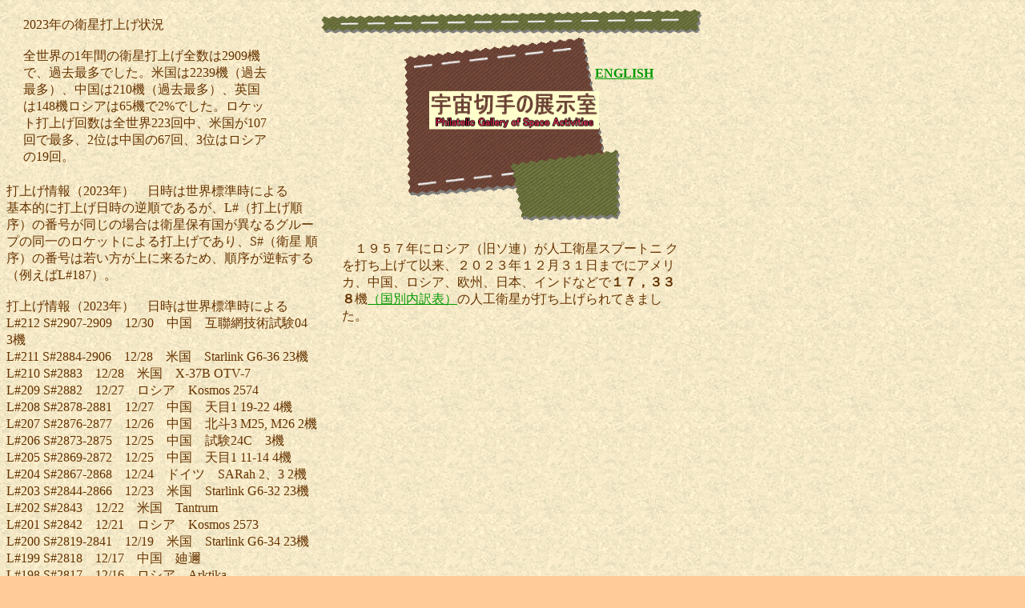

--- FILE ---
content_type: text/html
request_url: http://spacephila.jp/index2023.html
body_size: 5621
content:
<!DOCTYPE HTML PUBLIC "-//W3C//DTD HTML 4.01 Transitional//EN">
<html><head>
  
  <meta name="GENERATOR" content="IBM WebSphere Homepage Builder Version 6.0.2.1 for Windows">

  
  <meta http-equiv="Content-Type" content="text/html; charset=Shift_JIS">

  
  <meta http-equiv="Content-Style-Type" content="text/css">
  <title>宇宙切手の展示室</title>

  
</head><body style="color: rgb(102, 51, 0); background-color: rgb(255, 204, 153); background-image: url(st03_bg.gif);" alink="#cc6600" link="#009900" vlink="#669933">
<div style="text-align: right;">
</div>

<div style="width: 310px; height: 165px; top: 21px; left: 29px; position: absolute; z-index: 3; visibility: visible;" id="Layer3">2023年の衛星打上げ状況<br>
<br>
全世界の1年間の衛星打上げ全数は2909機で、過去最多でした。米国は2239機（過去最多）、中国は210機（過去最多）、英国
は148機ロシアは65機で2%でした。ロケット打上げ回数は全世界223回中、米国が107回で最多、2位は中国の67回、3位はロシアの19回。
<br>
<br>
<br>
</div>

<img src="http://aclog1.home.ne.jp/cn.cgi?gwqvjmej%0Aindex" alt="" border="0" height="1" width="1">
<div4 style="width: 394px; height: 1049px; top: 229px; left: 8px; position: absolute; z-index: 2; visibility: visible;" id="Layer2">打上げ情報（2023年）　日時は世界標準時による<br>
基本的に打上げ日時の逆順であるが、L#（打上げ順序）の番号が同じの場合は衛星保有国が異なるグループの同一のロケットによる打上げであり、S#（衛星
順序）の番号は若い方が上に来るため、順序が逆転する（例えばL#187）。<br>
<br>
打上げ情報（2023年）　日時は世界標準時による<br>
L#212 S#2907-2909　12/30　中国　互聯網技術試験04　3機<br>
L#211 S#2884-2906　12/28　米国　Starlink G6-36 23機<br>
L#210 S#2883　12/28　米国　X-37B OTV-7<br>
L#209 S#2882　12/27　ロシア　Kosmos 2574<br>
L#208 S#2878-2881　12/27　中国　天目1 19-22 4機<br>
L#207 S#2876-2877　12/26　中国　北斗3 M25, M26 2機<br>
L#206 S#2873-2875　12/25　中国　試験24C　3機<br>
L#205 S#2869-2872　12/25　中国　天目1 11-14 4機<br>
L#204 S#2867-2868　12/24　ドイツ　SARah 2、3 2機<br>
L#203 S#2844-2866　12/23　米国　Starlink G6-32 23機<br>
L#202 S#2843　12/22　米国　Tantrum<br>
L#201 S#2842　12/21　ロシア　Kosmos 2573<br>
L#200 S#2819-2841　12/19　米国　Starlink G6-34 23機<br>
L#199 S#2818　12/17　中国　廸邇<br>
L#198 S#2817　12/16　ロシア　Arktika<br>
L#197 S#2816　12/15　中国　遥感41<br>
L#196 S#2815　12/15　日本　QPS-SAR-5<br>
L#195 S#2814　12/14　中国　重複使用試験航天器<br>
L#194 S#2811-2813　12/10　中国　遥感39-05　3機<br>
L#193 S#2808-2810　12/8　中国　鴻鵠1など3機<br>
L#192 S#2786-2807　12/8　米国　Starlink G7-8 22機<br>
L#191 S#2763-2785　12/7　米国　Starlink G6-33 23機<br>
L#190 S#2762　12/5　中国　互聯網技術試験03<br>
L#189 S#2760-2761　12/4　中国　天雁16、星池01A<br>
L#188 S#2759　12/4　韓国　S-STEP<br>
L#187 S#2756　12/4　エジプト　MisrSat-2<br>
L#187 S#2757-2758　12/4　中国　星池02A、02B<br>
L#186 S#2733-2755　12/3　米国　Starlink G6-31 23機<br>
L#185 S#2714-2732　12/1　韓国　Project 425　など各国19機<br>
L#184 S#2713　12/1　ロシア　Progress M-25<br>
L#183 S#2690-2712　11/28　米国　Starlink G6-30 23機<br>
L#182 S#2689　11/25　ロシア　Kosmos 2572<br>
L#181 S#2686-2688　11/23　中国　互聯網技術試験02　3機<br>
L#180 S#2663-2685　11/22　米国　Starlink G6-29 23機<br>
L#179 S#2662　11/21　北朝鮮　万里鏡1 F3<br>
L#178 S#2640-2661　11/20　米国　Starlink G7-7 22機<br>
<span style="color: red;">F-11　11/18　米国　Starship OFT-2　打上げ失敗</span><br>
L#177 S#2617-2639　11/18　米国　Starlink G6-28 23機<br>
L#176 S#2616　11/16　中国　海洋3-01<br>
L#175 S#2614-2615　11/12　英国　O3b MPOWER 2機<br>
L#174 S#2503-2613　11/11　フィンランド ICEYE　など各国112機<br>
L#173 S#2502-2504　11/10 米国　Dragon CRS-29 他2機 <br>
L#172 S#2501　11/9　中国　中星29<br>
L#171 S#2478-2500　11/8　米国　Starlink G6-27 23機<br>
L#170 S#2455-2477　11/4　米国　Starlink G6-26 23機<br>
L#169 S#2454　11/3　中国　通信技術試験10<br>
L#168 S#2452-2453　10/31　中国　天絵5　2機<br>
L#167 S#2429-2451　10/30　米国　Starlink G6-25 23機<br>
L#166 S#2407-2428　10/29　米国　Starlink G7-6 22機<br>
L#165 S#2405-2406　10/27　ロシア　Kosmos 2570-2571<br>
L#164 S#2404　10/26　中国　神舟17<br>
L#163 S#2401-2403　10/23　中国　遥感39-04A,B,C<br>
L#162 S#2378-2400　10/22　米国　Starlink G6-24 23機<br>
L#161 S#2357-2377　10/21　米国　Starlink G7-5 21機<br>
L#160 S#2335-2356　10/18　米国　Starlink G6-23 22機<br>
L#159 S#2334　10/15　中国　雲海1 04<br>
L#158 S#2312-2333　10/13　米国　Starlink G6-22 22機<br>
L#157 S#2311　10/13　米国　Psyche<br>
L#156 S#2289-2310　10/9　米国　Starlink G7-4 22機<br>
L#155 S#2277-2288　10/9　タイ　THEOS 2　他11機<br>
L#154 S#2275-2276　10/6　米国　KuiperSat 1,2<br>
L#153 S#2253-2274　10/5　米国　Starlink G6-21 22機<br>
L#152 S#2250-2252　10/5　中国　遥感39-03A,B,C<br>
L#151 S#2228-2249　9/30　米国　Starlink G6-19 22機<br>
L#150 S#2227　9/27　イラン　Noor 3<br>
L#149 S#2226　9/26　中国　遥感33-04<br>
L#148 S#2205-2225　9/25　米国　Starlink G7-3 21機<br>
L#147 S#2183-2204　9/24　米国　Starlink G6-17 22機<br>
<span style="color: red;">F-09　9/21　中国　吉林1 高分04B 打上げ失敗</span><br>
L#146 S#2161-2182　9/20　米国　Starlink G6-17 22機<br>
<span style="color: red;">F-08　9/19　米国　Capella 12 打上げ失敗</span><br>
L#145 S#2158-2160　9/17　中国　遥感39-02A,B,C<br>
L#144 S#2136-2176　9/16　米国　Starlink G6-16 22機<br>
L#143 S#2135　9/15　ロシア　Soyuz-MS 24<br>
L#142 S#2134　9/15　米国　Victus Nox<br>
L#141 S#2113-2133　9/12　米国　Starlink G7-2 21機<br>
L#140 S#2110-2112　9/10　米国　Silentbarker 1-3<br>
L#139 S#2107-2109　9/10　中国　遥感40-01A,B,C<br>
L#138 S#2085-2106　9/9　米国　Starlink G6-14 22機<br>
L#137 S#2083-2084　9/6　日本　XRISM, SLIM<br>
L#136 S#2082　9/6　中国　遥感33-03<br>
L#135 S#2078-2081　9/5　中国　天啓24-27<br>
L#134 S#2057-2077　9/3　米国　Starlink G6-12 21機<br>
L#133 S#2044-2056　9/2　米国　T0TR 3など13機<br>
L#132 S#2043　9/2 インド　Aditya-L 1<br>
L#131 S#2021-2042　9/1　米国　Starlink G6-13 22機<br>
L#130 S#2018-2020　8/31　中国　遥感39-01A,B,C<br>
L#129 S#1996-2017　8/27　米国　Starlink G6-11 22機<br>
L#128 S#1995　8/26 米国　Crew Dragon 7<br>
L#127 S#1994　8/25　中国　吉林1 寛幅02A<br>
L#126 S#1993　8/24　米国　Capella 11<br>
<span style="color: red;">F-07　8/23　北朝鮮　万里鏡1(2) 打上げ失敗</span><br>
L#125 S#1992　8/23　ロシア　Progress-MS 24<br>
L#124 S#1971-1991　8/22　米国　Starlink G7-1 21機<br>
L#123 S#1970　8/20　中国　高分12-04<br>
L#122 S#1948-1969　8/17　米国　Starlink G6-10 22機<br>
L#121 S#1943-1947　8/14　中国　和徳3Aなど5機<br>
L#120 S#1942　8/12　中国　陸域探測4-01<br>
L#119 S#1920-1941　8/11　米国　Starlink G6-9 22機<br>
L#118 S#1919　8/10　ロシア　Luna 25<br>
L#117 S#1912-1918　8/10　中国　西安航投 88など7機<br>
L#116 S#1911　8/8　中国　環境2F<br>
L#115 S#1896-1910　8/8　米国　Starlink G6-20 15機<br>
L#114 S#1895　8/7　ロシア　Kosmos 2569<br>
L#113 S#1873-1894　8/7　米国　Starlink G6-8 22機<br>
L#112 S#1872　8/3　インテルサット　Galaxy 37/Horizons 4<br>
L#111 S#1871　8/3　中国　風雲3F<br>
L#110 S#1870　8/2　米国　Cygnus CRS-19<br>
L#109 S#1863-1869　7/30　シンガポール　DS-SAR他5機＋英国 ORB-12 Strider<br>
L#108 S#1862　7/29　米国　Jupiter 3(EchoStar 24)<br>
L#107 S#1840-1861　7/28　米国　Starlink G6-7 22機<br>
L#106 S#1837-1839　7/26　中国　遥感36-05A,B,C<br>
L#105 S#1815-1836　7/24　米国　Starlink G6-6 22機<br>
L#104 S#1811-1814　7/23　中国　四象01など4機<br>
L#103 S#1809-1810　7/22　中国　乾坤1・星時代16<br>
L#102 S#1794-1808　7/20　米国　Starlink G6-15 15機<br>
L#101 S#1790-1793　7/20　中国　天目1 07-10<br>
L#100 S#1783-1789　7/16　米国　Telesat LEO 3　他6機<br>
L#99 S#1729-1782　7/16 米国　Starlink G5-15 54機<br>
L#98 S#1727-1728　7/14 インド　Chandrayaan-3, Vikram 2<br>
L#97 S#1726　7/12 中国　Dummy（朱雀2ロケット）<br>
L#96 S#1704-1725　7/10 米国　Starlink G6-5 22機<br>
L#95 S#1702-1703　7/9 中国　互聯網技術試験1,2<br>
L#94 S#1654-1701　7/7 米国　Starlink G5-13 48機<br>
L#93 S#1652　7/5　ドイツ　Heinrich Hertz<br>
L#93 S#1653　7/5　フランス　Syracuse 4B<br>
L#92 S#1651　7/1　ESA Euclid<br>
L#91 S#1602-1647　6/27　ロシア　Meteor M2-3他45機<br>
L#91 S#1648-1650　6/27　UAE　PHI-Demo＋マレーシア・ベラルーシ<br>
L#90 S#1546-1601　6/23 米国　Starlink G5-12 56機<br>
L#89 S#1545　6/22 米国　Orion 11<br>
L#88 S#1498-1544　6/22 米国　Starlink G5-7 47機<br>
L#87 S#1497　6/20 中国　試験25<br>
L#86 S#1496　6/18 インドネシア　Satria<br>
L#85 S#1455-1495　6/15 中国　吉林1高分03など41機<br>
L#84 S#1383-1454　6/12 米国　SpaceBEEなど25機＋フィンランドなど47機<br>
L#83 S#1331-1382　6/12 米国　Starlink G5-11 52機<br>
L#82 S#1330　6/9 中国　龍江3<br>
L#81 S#1304-1329　6/7 中国　試験24Aなど26機<br>
L#80 S#1295-1303　6/4 米国　Dragon CRS-28 他8機<br>
L#79 S#1273-1294　6/4 米国　Starlink G6-4 22機<br>
L#78 S#1221-1272　5/31 米国　Starlink G2-10 52機<br>
<span style="color: red;">F-06　5/30　北朝鮮　万里鏡1 打上げ失敗</span><br>
L#77 S#1220　5/30 中国　神舟16<br>
L#76 S#1219　5/29　インド　IRNSS 1J<br>
L#75 S#1218　5/27 サウジアラビア　Arabsat 7B<br>
L#74 S#1217　5/26 ロシア　Crew Dragon Ax 2<br>
L#73 S#1215-1216　5/26 米国　TROPICS 03, 07<br>
L#72 S#1207-1214　5/25 韓国　NEXTSat 2　他7機<br>
L#71 S#1206　5/24　ロシア　Progress-MS 232<br>
L#70 S#1205　5/21 米国　Crew Dragon Ax 2<br>
L#69 S#1202-1204　5/21 中国　澳門科学1A 他2機<br>
L#68 S#1181-1201　5/20 米国　Iridium-NEXT 5機＋英国 OneWeb L19 16機<br>
L#67 S#1159-1180　5/19 米国　Starlink G6-3 22機<br>
L#66 S#1158　5/17　中国　北斗3 G4<br>
L#65 S#1102-1157　5/14　米国　Starlink G5-9 56機<br>
L#64 S#1051-1101　5/10　米国　Starlink G2-9 51機<br>
L#63 S#1050　5/10　中国　天舟6<br>
L#62 S#1048-1049　5/8　米国　TROPICS 05, 06<br>
L#61 S#992-1047　5/4　米国　Starlink G5-6 56機<br>
L#60 S#989-991　5/1　米国　ViaSat 3.1 他2機<br>
L#59 S#987-988　4/28　英国　O3b mPower 3, 4<br>
L#58 S#941-986　4/27　米国　Starlink G3-5 46機<br>
L#57 S#938-940　4/22　インド　POEM 2＋シンガポール2機<br>
<span style="color: red;">F-05　4/20　米国　Starship S24 打上げ失敗</span><br>
L#56 S#917-937　4/19　米国　Starlink G6-2 21機<br>
L#55 S#916　4/16　中国　風雲3G<br>
L#54 S#865-915　4/14　米国　Lemurなど21機　その他の国30機<br>
L#53 S#864　4/14　ESA　JUICE<br>
L#52 S#863　4/7　インテルサット　Intelsat 40e/TEMPO<br>
L#51 S#862　4/7　中国　連雲港<br>
L#50 S#852-861　4/2　米国　Tracking Layer Tranche-0 10機<br>
L#49 S#851　4/2　中国　金塔<br>
L#48 S#850　3/31　中国　遥感 34-03<br>
L#47 S#846-849　3/30　中国　PIESAT 1 01-04<br>
L#46 S#790-845　3/29　米国　Starlink G5-10 56機<br>
L#45 S#789　3/29　ロシア　Kosmos 2568<br>
L#44 S#788　3/28　イスラエル　Ofeq 13<br>
L#43 S#752-787 5　3/26　英国　Oneweb L-18 36機<br>
L#42 S#696-751　3/24　米国　Starlink G5-5 56機<br>
L#41 S#694-695　3/24　米国　BlackSky 18, 19<br>
L#40 S#693　3/23　ロシア　Kosmos 2567<br>
<span style="color: red;">F-04　3/23　米国　Good Luck, Have Fun 打上げ失敗</span><br>
L#39 S#689-692　3/22　中国　天目1 03-06<br>
L#38 S#687-688　3/17　米国　SES 18, 19<br>
L#37 S#635-686　3/17　米国　Starlink G2-8 52機<br>
L#36 S#634　3/17　中国　高分13-02<br>
L#35 S#632-633　3/14　米国　Capella9, 10<br>
L#34 S#631　3/15　中国　試験19<br>
L#33 S#624-630　3/14　米国　Dragon CRS-27他2機＋カナダ4機<br>
L#32 S#623　3/13　エジプト　Horus 2<br>
L#31 S#622　3/12　ロシア　Soyuz-MS 23<br>
L#30 S#620-621　3/10　中国　天絵6A, 6B<br>
L#29 S#580-619　3/9　英国　Oneweb L-17 40機<br>
<span styl\e="color: red;">F-03　3/6　日本　ALOS-3 打上げ失敗</span><br>
L#28 S#529-579　3/3　米国　Starlink G2-7 51機<br>
L#27 S#528　3/2　米国　Crew Dragon 6<br>
L#26 S#507-527　2/27　米国　Starlink G6-1 21機<br>
L#25 S#506　2/24　エジプト　Horus 1<br>
L#24 S#505　2/24　ロシア　Soyuz-MS 23<br>
L#23 S#504　2/23　中国　中星26<br>
L#22 S#503　2/18　インマルサット　Inmarsat-6 F2<br>
L#21 S#452-502　2/17　米国　Starlink G2-5 51機<br>
L#20 S#397-451　2/12　米国　Starlink G5-4 55機<br>
L#19 S#394-396　2/10　インド　EOS 07 他1機＋米国1機<br>
L#18 S#393　2/9　ロシア　Progress-MS 22<br>
L#17 S#392　2/7　スペイン　Amazonas Nexus<br>
L#16 S#391　2/5　ロシア　Elektro-L 4<br>
L#15 S#338-390　2/2　米国　Starlink G5-3 53機<br>
L#14 S#287-337　1/31　米国　Starlink G2-6 49機+1機+イタリア1機<br>
L#13 S#231-286　1/26　米国　Starlink G5-2 56機<br>
L#12 S#230　1/26　日本　IGS R7<br>
L#11 S#227-229　1/24　米国　Hawk 6A, 6B, 6C<br>
L#10 S#176-226　1/19　米国　Starlink G2-4 51機<br>
L#9 S#175 1/18　米国　GPS-3 6<br>
L#8 S#173-174 1/14　米国　CBAS 2他1機<br>
L#7 S#159-172 1/14　中国　吉林1 高分3D-08 34 他13機<br>
L#6 S#156-158　1/13　中国　遥感37 他2機<br>
L#5 S#155　1/12　中国　APStar 6E<br>
<span style="color: red;">F-02　1/10　米国　Varisat1A他1機 打上げ失敗</span><br>
L#4 S#115-154　1/10　英国　Oneweb L-16 40機<br>
<span style="color: red;">F-01　1/9　米国　AMBER 1 他8機 打上げ失敗</span><br>
L#3 S#110-114　1/9　中国　天目1 01-02他3機<br>
L#2 S#109 1/8　中国　実践23<br>
L#1 S#1-108　1/3　米国　Lemurなど62機　その他の国44機<br>
<div4 style="width: 394px; height: 469px; top: 809px; left: 8px; position: absolute; z-index: 2; visibility: visible;" id="Layer2"><br>
</div4>
</div4>
<div style="width: 75px; height: 17px; top: 83px; left: 743px; position: absolute; z-index: 1; visibility: visible;" id="Layer1"><b><a href="index_e.htm">ENGLISH</a></b></div>

<center><img style="width: 488px; height: 38px;" alt="直線上に配置" src="st03_l1.gif" border="0"><br>
<img alt="バナー" src="logo.gif" border="0" height="229" width="270">
<table style="width: 432px; height: 156px;" border="0">
  <tbody>
    <tr>
      <td align="left" height="95" width="423">　１９５７年にロシア（旧ソ連）が人工衛星スプートニ
クを打ち上げて以来、２０２３年１２月３１日までにアメリカ、中国、ロシア、欧州、日本、インドなどで<b>１７，３３８</b>機<a href="sathistry2023.htm">（国別内訳表）</a>の人工衛星が打ち上げられてきました。</td>
    </tr>
  </tbody>
</table>
</center>

</body></html>